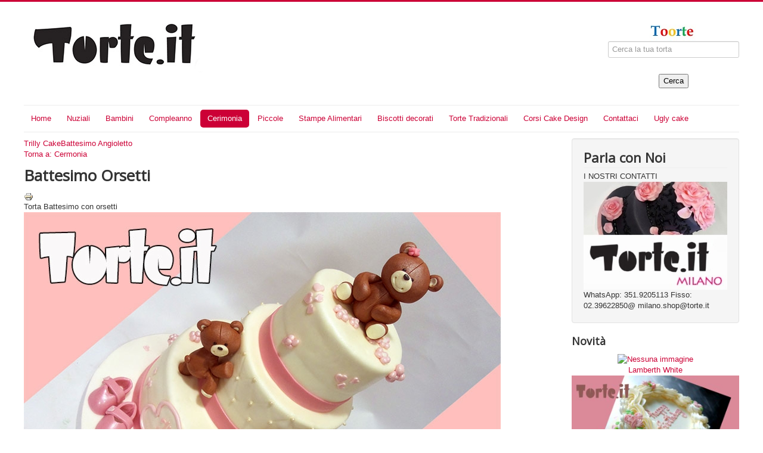

--- FILE ---
content_type: text/html; charset=utf-8
request_url: https://torte.it/torte-cerimonia/torte-decorate/cermonia/battesimo-orsetti
body_size: 7304
content:
<!DOCTYPE html>
<html lang="it-it" dir="ltr">
<head>
	<meta name="viewport" content="width=device-width, initial-scale=1.0" />
	<meta charset="utf-8" />
	<base href="https://torte.it/torte-cerimonia/torte-decorate/cermonia/battesimo-orsetti" />
	<meta name="keywords" content="Torte, torta, torte decorate, torte compleanno, torte bambini, cake design, milano,  dolci, domicilio, evento, personalizzate,  decorata, pasta di zucchero, wedding cake, cake, cake designer, pasticceria online, matrimonio, nuziali, laurea, comunione, battesimo, cresima, diciottesimo, 18 anni, primo compleanno, bambini, personalizzata,  pasta di zucchero, decorazione,  cerimonia, sposi, disney" />
	<meta name="title" content="Battesimo Orsetti" />
	<meta name="description" content="Battesimo Orsetti Cermonia Torta Battesimo con orsetti" />
	<meta name="generator" content="Joomla! - Open Source Content Management" />
	<title>Cermonia: Battesimo Orsetti</title>
	<link href="https://torte.it/torte-cerimonia/torte-decorate/torte-per-bambini/battesimo-orsetti" rel="canonical" />
	<link href="/templates/protostar/favicon.ico" rel="shortcut icon" type="image/vnd.microsoft.icon" />
	<link href="/components/com_virtuemart/assets/css/vm-ltr-common.css?vmver=454f1802" rel="stylesheet" />
	<link href="/components/com_virtuemart/assets/css/vm-ltr-site.css?vmver=454f1802" rel="stylesheet" />
	<link href="/components/com_virtuemart/assets/css/chosen.css?vmver=454f1802" rel="stylesheet" />
	<link href="/components/com_virtuemart/assets/css/jquery.fancybox-1.3.4.css?vmver=454f1802" rel="stylesheet" />
	<link href="/media/com_jce/site/css/content.min.css?badb4208be409b1335b815dde676300e" rel="stylesheet" />
	<link href="/templates/protostar/css/template.css?6e50ad213531c72be5282bac5295070f" rel="stylesheet" />
	<link href="https://fonts.googleapis.com/css?family=Open+Sans" rel="stylesheet" />
	<style>

	h1, h2, h3, h4, h5, h6, .site-title {
		font-family: 'Open Sans', sans-serif;
	}
	body.site {
		border-top: 3px solid #cc0036;
		background-color: #f4f6f7;
	}
	a {
		color: #cc0036;
	}
	.nav-list > .active > a,
	.nav-list > .active > a:hover,
	.dropdown-menu li > a:hover,
	.dropdown-menu .active > a,
	.dropdown-menu .active > a:hover,
	.nav-pills > .active > a,
	.nav-pills > .active > a:hover,
	.btn-primary {
		background: #cc0036;
	}
	</style>
	<script src="/media/jui/js/jquery.min.js?6e50ad213531c72be5282bac5295070f"></script>
	<script src="/media/jui/js/jquery-noconflict.js?6e50ad213531c72be5282bac5295070f"></script>
	<script src="/media/jui/js/jquery-migrate.min.js?6e50ad213531c72be5282bac5295070f"></script>
	<script src="/components/com_virtuemart/assets/js/jquery-ui.min.js?vmver=1.9.2"></script>
	<script src="/components/com_virtuemart/assets/js/jquery.ui.autocomplete.html.js"></script>
	<script src="/components/com_virtuemart/assets/js/jquery.noconflict.js" async></script>
	<script src="/components/com_virtuemart/assets/js/vmsite.js?vmver=454f1802"></script>
	<script src="/components/com_virtuemart/assets/js/chosen.jquery.min.js?vmver=454f1802"></script>
	<script src="/components/com_virtuemart/assets/js/vmprices.js?vmver=454f1802"></script>
	<script src="/components/com_virtuemart/assets/js/dynupdate.js?vmver=454f1802"></script>
	<script src="/components/com_virtuemart/assets/js/fancybox/jquery.fancybox-1.3.4.pack.js?vmver=1.3.4"></script>
	<script src="/media/jui/js/bootstrap.min.js?6e50ad213531c72be5282bac5295070f"></script>
	<script src="/templates/protostar/js/template.js?6e50ad213531c72be5282bac5295070f"></script>
	<!--[if lt IE 9]><script src="/media/jui/js/html5.js?6e50ad213531c72be5282bac5295070f"></script><![endif]-->
	<script>
//<![CDATA[ 
if (typeof Virtuemart === "undefined"){
	var Virtuemart = {};}
var vmSiteurl = 'https://torte.it/' ;
Virtuemart.vmSiteurl = vmSiteurl;
var vmLang = '&lang=it';
Virtuemart.vmLang = vmLang; 
var vmLangTag = 'it';
Virtuemart.vmLangTag = vmLangTag;
var Itemid = '&Itemid=153';
Virtuemart.addtocart_popup = "0" ; 
var vmCartError = Virtuemart.vmCartError = "Si è verificato un errore durante l\'aggiornamento del carrello.";
var usefancy = true; //]]>

	</script>




<script>
  (function(i,s,o,g,r,a,m){i['GoogleAnalyticsObject']=r;i[r]=i[r]||function(){
  (i[r].q=i[r].q||[]).push(arguments)},i[r].l=1*new Date();a=s.createElement(o),
  m=s.getElementsByTagName(o)[0];a.async=1;a.src=g;m.parentNode.insertBefore(a,m)
  })(window,document,'script','//www.google-analytics.com/analytics.js','ga');

  ga('create', 'UA-11434822-1', 'www.torte.it');
  ga('send', 'pageview');

</script>
<!-- Universal Google Analytics Plugin by PB Web Development -->


</head>
<body class="site com_virtuemart view-productdetails no-layout no-task itemid-153 fluid">
	<!-- Body -->
	<div class="body" id="top">
		<div class="container-fluid">
			<!-- Header -->
			<header class="header" role="banner">
				<div class="header-inner clearfix">
					<a class="brand pull-left" href="/">
						<img src="https://torte.it/images/logo.jpg" alt="Torte.it - Cake design  e Torte decorate per compleanno, cerimonie " />											</a>
					<div class="header-search pull-right">
						

<div class="custom"  >
	<div class="blog-featured" style="align-content: center;">
<div class="items-leading clearfix style=">
<div class="leading-0 clearfix" style="align-content: center;">
<div class="header-search" style="align-content: center;"><!--BEGIN Search Box --><form action="/component/virtuemart/?search=true&amp;Itemid=0" method="get">
<div class="search" style="text-align: center;">&nbsp;</div>
<div class="search" style="text-align: center;"><img src="/images/Toorte.jpg" alt="" />&nbsp;</div>
<div class="search" style="text-align: center;"><input id="mod_virtuemart_search" class="inputbox" maxlength="20" name="keyword" size="20" type="text" placeholder="Cerca la tua torta" /></div>
<div class="search" style="text-align: center;"><br /><input class="button" type="submit" value="Cerca" /></div>
<input name="limitstart" type="hidden" value="0" /> <input name="option" type="hidden" value="com_virtuemart" /> <input name="view" type="hidden" value="category" /> <input name="virtuemart_category_id" type="hidden" value="0" /></form><!-- End Search Box --></div>
</div>
</div>
</div></div>

					</div>
				</div>
			</header>
							<nav class="navigation" role="navigation">
					<div class="navbar pull-left">
						<a class="btn btn-navbar collapsed" data-toggle="collapse" data-target=".nav-collapse">
							<span class="element-invisible">Cambia navigazione</span>
							<span class="icon-bar"></span>
							<span class="icon-bar"></span>
							<span class="icon-bar"></span>
						</a>
					</div>
					<div class="nav-collapse">
						<ul class="nav menu nav-pills mod-list">
<li class="item-101 default deeper parent"><a href="/" >Home</a><ul class="nav-child unstyled small"><li class="item-125"><a href="/homepage/torte-nuziali" title="Torte Nuziali, Wedding Cake">Torte Nuziali</a></li><li class="item-133"><a href="/homepage/torte-compleanno" title="Torte Compleanno Decorate">Torte compleanno</a></li><li class="item-134"><a href="/homepage/torte-per-bambini" title="Torte di Compleanno per Bambini">Torte per Bambini</a></li><li class="item-155"><a href="/homepage/corsi-pasticceria" >Corsi di Pasticceria</a></li><li class="item-159"><a href="/homepage/torte-cerimonia" title="Torte Battesimo, Cresima, Comunione">Torte Cerimonia</a></li><li class="item-160"><a href="/homepage/torte-piccole" title="Torte Semplici">Torte Piccole</a></li></ul></li><li class="item-128"><a href="/torte-nuziali" title="Torte Nuziali e wedding cake">Nuziali</a></li><li class="item-129"><a href="/torte-bambini" title="Torte per Bambini" class="Torte di compleanno per bambini">Bambini</a></li><li class="item-132"><a href="/torte-compleanno" title="Torte di compleanno ">Compleanno</a></li><li class="item-153 current active"><a href="/torte-cerimonia" title="Torta Battesimo, Comunione, cresima">Cerimonia</a></li><li class="item-152"><a href="/torte-piccole" title="Torte semplici per compleanno">Piccole </a></li><li class="item-158"><a href="/stampe-alimentari" title="Stampe su cialda">Stampe Alimentari</a></li><li class="item-183"><a href="/articoli-per-cake-design" >Biscotti decorati</a></li><li class="item-185"><a href="/torte-panna" >Torte Tradizionali </a></li><li class="item-255"><a href="/corsi-di-cake-design-decorazione" >Corsi Cake Design</a></li><li class="item-157"><a href="/pasticceria-torte-it-milano" title="Contatta la Pasticceria">Contattaci</a></li><li class="item-256"><a href="/ugly-cake" >Ugly cake</a></li></ul>

					</div>
				</nav>
						
			<div class="row-fluid">
								<main id="content" role="main" class="span9">
					<!-- Begin Content -->
					
					<div id="system-message-container">
	</div>

					
<div class="product-container productdetails-view productdetails">

			<div class="product-neighbours">
		<a href="/torte-cerimonia/torte-decorate/cermonia/trilly" rel="prev" class="previous-page" data-dynamic-update="1">Trilly Cake</a><a href="/torte-cerimonia/torte-decorate/cermonia/battesimo-angioletto" rel="next" class="next-page" data-dynamic-update="1">Battesimo Angioletto</a>		<div class="clear"></div>
		</div>
	
		<div class="back-to-category">
		<a href="/torte-cerimonia/torte-decorate/cermonia" class="product-details" title="Cermonia">Torna a: Cermonia</a>
	</div>

		<h1>Battesimo Orsetti</h1>
	
	
	
			<div class="icons">
		<a class="printModal" title="Stampa" href="/torte-cerimonia/battesimo-orsetti?tmpl=component&print=1"><img src="/media/system/images/printButton.png" alt="Stampa" /></a>		<div class="clear"></div>
		</div>
	
			<div class="product-short-description">
		Torta Battesimo con orsetti		</div>
	
	<div class="vm-product-container">
	<div class="vm-product-media-container">
		<div class="main-image">
			<a title="Torta Battesimo con orsetti" rel='vm-additional-images' href="https://torte.it/images/virtuemart/product/orsacchiotti.jpg"><img  loading="lazy"  src="/images/virtuemart/product/orsacchiotti.jpg"  alt="Torta Battesimo con orsetti"  /></a>			<div class="clear"></div>
		</div>
			</div>

	<div class="vm-product-details-container">
		<div class="spacer-buy-area">

		
		<div class="product-price" id="productPrice114" data-vm="product-prices">
			<a class="ask-a-question bold" href="/torte-cerimonia/torte-decorate/cermonia/battesimo-orsetti/askquestion?tmpl=component" rel="nofollow" >Chiama per il prezzo</a>
		</div> <div class="clear"></div>	<div class="addtocart-area">
		<form method="post" class="product js-recalculate" action="/torte-cerimonia" autocomplete="off" >
			<div class="vm-customfields-wrap">
							</div>			
				  <div class="addtocart-bar">
	
    </div>			<input type="hidden" name="option" value="com_virtuemart"/>
			<input type="hidden" name="view" value="cart"/>
			<input type="hidden" name="virtuemart_product_id[]" value="114"/>
			<input type="hidden" name="pname" value="Battesimo Orsetti"/>
			<input type="hidden" name="pid" value="114"/>
			<input type="hidden" name="Itemid" value="153"/>		</form>

	</div>


		<div class="manufacturer">
	<a class="manuModal" rel="{handler: 'iframe', size: {x: 700, y: 850}}" href="/component/virtuemart/manufacturers/torte-it-shop-milano?tmpl=component&Itemid=153">Torte.it Shop Milano</a></div>
		</div>
	</div>
	<div class="clear"></div>


	</div>

			<div class="product-description" >
			<span class="title">Descrizione</span>
	<p><span style="background-color: #ffffff;">Torta Battesimo con orsetti, classica torta decorata a tema per festeggiare un battesimo o un compleanno di un bimbo o una bimba piccina</span></p>		</div>
	
		<div class="product-related-products">
				<div class="product-fields-title-wrapper"><span class="product-fields-title"><strong>Prodotti correlati</strong></span>
					</div> <div class="product-field product-field-type-R">
				<div class="product-field-display"><div class="product-container">
<div class="vm-product-media-container"><a href="/torte-cerimonia/torte-decorate/cermonia/battesimo-bimba" title="Battesimo Bimba" target="_blank"><img  loading="lazy"  src="/images/virtuemart/product/resized/BattesimoBimba_0x240.jpg"  alt="Battesimo Bimba"  /> Battesimo Bimba</a></div> <div class="product-price" id="productPrice42"> <div class="product-price" id="productPrice42" data-vm="product-prices">
	<div class="PricebasePrice vm-nodisplay"><span class="PricebasePrice"></span></div></div></div><div class="clear"></div></div></div>			</div>
		<div class="product-field product-field-type-R">
				<div class="product-field-display"><div class="product-container">
<div class="vm-product-media-container"><a href="/torte-cerimonia/torte-decorate/torte-per-bambini/orsetto-arcobaleno" title="Orsetto arcobaleno" target="_blank"><img  loading="lazy"  src="/images/virtuemart/product/resized/blank_project_cake_professional61_0x240.jpg"  alt="blank_project_cake_professional61"  /> Orsetto arcobaleno</a></div> <div class="product-price" id="productPrice254"> <div class="product-price" id="productPrice254" data-vm="product-prices">
	<div class="PricebasePrice vm-nodisplay"><span class="PricebasePrice"></span></div></div></div><div class="clear"></div></div></div>			</div>
		<div class="product-field product-field-type-R">
				<div class="product-field-display"><div class="product-container">
<div class="vm-product-media-container"><a href="/torte-cerimonia/torte-decorate/torte-per-bambini/orsetto-baby" title="Orsetto Baby" target="_blank"><img  loading="lazy"  src="/images/virtuemart/product/resized/orsetto piccolal_0x240.jpg"  alt="orsetto piccolal"  /> Orsetto Baby</a></div> <div class="product-price" id="productPrice256"> <div class="product-price" id="productPrice256" data-vm="product-prices">
	<div class="PricebasePrice vm-nodisplay"><span class="PricebasePrice"></span></div></div></div><div class="clear"></div></div></div>			</div>
		<div class="product-field product-field-type-R">
				<div class="product-field-display"><div class="product-container">
<div class="vm-product-media-container"><a href="/torte-cerimonia/torte-decorate/torte-per-bambini/battesimo-orsetti-con-roselline" title="Battesimo Orsetti con roselline" target="_blank"><img  loading="lazy"  src="/images/virtuemart/product/resized/orsetto_0x240.jpg"  alt="orsetto"  /> Battesimo Orsetti con roselline</a></div> <div class="product-price" id="productPrice266"> <div class="product-price" id="productPrice266" data-vm="product-prices">
	<div class="PricebasePrice vm-nodisplay"><span class="PricebasePrice"></span></div></div></div><div class="clear"></div></div></div>			</div>
				<div class="clear"></div>
	</div>

<script   id="updateChosen-js" type="text/javascript" >//<![CDATA[ 
if (typeof Virtuemart === "undefined")
	var Virtuemart = {};
	Virtuemart.updateChosenDropdownLayout = function() {
		var vm2string = {editImage: 'edit image',select_all_text: 'Seleziona tutto',select_some_options_text: 'Disponibile per tutte '};
		jQuery("select.vm-chzn-select").chosen({enable_select_all: true,select_all_text : vm2string.select_all_text,select_some_options_text:vm2string.select_some_options_text,disable_search_threshold: 5});
		//console.log("updateChosenDropdownLayout");
	}
	jQuery(document).ready( function() {
		Virtuemart.updateChosenDropdownLayout($);
	}); //]]>
</script><script   id="updDynamicListeners-js" type="text/javascript" >//<![CDATA[ 
jQuery(document).ready(function() { // GALT: Start listening for dynamic content update.
	// If template is aware of dynamic update and provided a variable let's
	// set-up the event listeners.
	//if (Virtuemart.container)
		Virtuemart.updateDynamicUpdateListeners();

}); //]]>
</script><script   id="ready.vmprices-js" type="text/javascript" >//<![CDATA[ 
jQuery(document).ready(function($) {

		Virtuemart.product($("form.product"));
}); //]]>
</script><script   id="popups-js" type="text/javascript" >//<![CDATA[ 
jQuery(document).ready(function($) {
		
		$('a.ask-a-question, a.printModal, a.recommened-to-friend, a.manuModal').click(function(event){
		  event.preventDefault();
		  $.fancybox({
			href: $(this).attr('href'),
			type: 'iframe',
			height: 550
			});
		  });
		
	}); //]]>
</script><script   id="imagepopup-js" type="text/javascript" >//<![CDATA[ 
jQuery(document).ready(function() {
	Virtuemart.updateImageEventListeners()
});
Virtuemart.updateImageEventListeners = function() {
	jQuery("a[rel=vm-additional-images]").fancybox({
		"titlePosition" 	: "inside",
		"transitionIn"	:	"elastic",
		"transitionOut"	:	"elastic"
	});
	jQuery(".additional-images a.product-image.image-0").removeAttr("rel");
	jQuery(".additional-images img.product-image").click(function() {
		jQuery(".additional-images a.product-image").attr("rel","vm-additional-images" );
		jQuery(this).parent().children("a.product-image").removeAttr("rel");
		var src = jQuery(this).parent().children("a.product-image").attr("href");
		jQuery(".main-image img").attr("src",src);
		jQuery(".main-image img").attr("alt",this.alt );
		jQuery(".main-image a").attr("href",src );
		jQuery(".main-image a").attr("title",this.alt );
		jQuery(".main-image .vm-img-desc").html(this.alt);
		}); 
	} //]]>
</script><script   id="ajaxContent-js" type="text/javascript" >//<![CDATA[ 
Virtuemart.container = jQuery('.productdetails-view');
Virtuemart.containerSelector = '.productdetails-view';
//Virtuemart.recalculate = true;	//Activate this line to recalculate your product after ajax //]]>
</script><script   id="vmPreloader-js" type="text/javascript" >//<![CDATA[ 
jQuery(document).ready(function($) {
	Virtuemart.stopVmLoading();
	var msg = '';
	$('a[data-dynamic-update="1"]').off('click', Virtuemart.startVmLoading).on('click', {msg:msg}, Virtuemart.startVmLoading);
	$('[data-dynamic-update="1"]').off('change', Virtuemart.startVmLoading).on('change', {msg:msg}, Virtuemart.startVmLoading);
}); //]]>
</script></div>
					<div class="clearfix"></div>
					<div aria-label="Percorso" role="navigation">
	<ul itemscope itemtype="https://schema.org/BreadcrumbList" class="breadcrumb">
					<li>
				Sei qui: &#160;
			</li>
		
						<li itemprop="itemListElement" itemscope itemtype="https://schema.org/ListItem">
											<a itemprop="item" href="/" class="pathway"><span itemprop="name">Home</span></a>
					
											<span class="divider">
							<img src="/media/system/images/arrow.png" alt="" />						</span>
										<meta itemprop="position" content="1">
				</li>
							<li itemprop="itemListElement" itemscope itemtype="https://schema.org/ListItem">
											<a itemprop="item" href="/torte-cerimonia/manufacturer/torte-it-shop-milano" class="pathway"><span itemprop="name">Cerimonia</span></a>
					
											<span class="divider">
							<img src="/media/system/images/arrow.png" alt="" />						</span>
										<meta itemprop="position" content="2">
				</li>
							<li itemprop="itemListElement" itemscope itemtype="https://schema.org/ListItem" class="active">
					<span itemprop="name">
						Battesimo Orsetti					</span>
					<meta itemprop="position" content="3">
				</li>
				</ul>
</div>

					<!-- End Content -->
				</main>
									<div id="aside" class="span3">
						<!-- Begin Right Sidebar -->
						<div class="well "><h2 class="page-header">Parla con Noi</h2><div class="vmgroup">

	<div class="vmheader"> 
 I NOSTRI CONTATTI</div>
	<div class="vmmanufacturer">
			<div class="col-md-12 col-sm-24 col-xs-36" style="float:left;">
			<div class="spacer">
			<a href="/component/virtuemart/manufacturers/torte-it-shop-milano?Itemid=153">
					<img  loading="lazy"  src="/images/virtuemart/manufacturer/resized/ShopMilano_0x240.jpg"  alt="ShopMilano"  />					</a>

			</div>
		</div>
			</div>
	<br style='clear:both;' />

	<div class="vmfooter">
		 WhatsApp: 351.9205113
Fisso: 02.39622850@ milano.shop@torte.it
	</div>
</div>
</div>		<div class="moduletable">

					<h3>Novità</h3>
		
			
<div class="vmgroup">

	
	<div class="product-container vmproduct productdetails">
					<div style="text-align:center;">
				<div class="spacer">
					<a href="/torte-cerimonia/ugly-cake/lamberth-white" title="Lamberth White "><img  class="featuredProductImage" "  loading="lazy"  src="/components/com_virtuemart/assets/images/vmgeneral/warning.png"  alt="Nessuna immagine "  /></a><div class="clear"></div>					<a href="/torte-cerimonia/ugly-cake/lamberth-white">Lamberth White </a>

					<div class="clear"></div>

					<div class="productdetails"><div class="product-price"></div></div>				</div>
			</div>

					<div style="text-align:center;">
				<div class="spacer">
					<a href="/torte-cerimonia/ugly-cake/lamberth-rose-light" title="Lamberth rose light"><img  class="featuredProductImage" "  loading="lazy"  src="/images/virtuemart/product/resized/blank_project_cake_professional68_0x240.jpg"  alt="blank_project_cake_professional68"  /></a><div class="clear"></div>					<a href="/torte-cerimonia/ugly-cake/lamberth-rose-light">Lamberth rose light</a>

					<div class="clear"></div>

					<div class="productdetails"><div class="product-price"></div></div>				</div>
			</div>

					<div style="text-align:center;">
				<div class="spacer">
					<a href="/torte-cerimonia/corsi-cake-design-milano/corso-ghiaccia-reale-22-settembre-2024" title="Scrivere con la ghiaccia - 22 Settembre 2024"><img  class="featuredProductImage" "  loading="lazy"  src="/images/virtuemart/product/resized/scritta_0x240.png"  alt="scrivere con la ghiaccia reale"  /></a><div class="clear"></div>					<a href="/torte-cerimonia/corsi-cake-design-milano/corso-ghiaccia-reale-22-settembre-2024">Scrivere con la ghiaccia - 22 Settembre 2024</a>

					<div class="clear"></div>

					<div class="productdetails"><div class="product-price"></div></div>				</div>
			</div>

					</div>
</div>
		</div>

			<div class="module">
			<div>
				<div>
					<div>
													<h3>Informazioni Utili</h3>
											

<div class="custom"  >
	<p><span style="font-size: 12.13px;"><strong><span style="text-align: left; color: #333333; text-transform: none; line-height: 15.77px; text-indent: 0px; letter-spacing: normal; font-family: Tahoma,Helvetica,Arial,sans-serif; font-style: normal; font-variant: normal; text-decoration: none; word-spacing: 0px; display: inline !important; white-space: normal; orphans: 2; float: none; -webkit-text-stroke-width: 0px; background-color: transparent;">Come funziona?</span></strong></span><br style="background-attachment: scroll; background-clip: border-box; background-color: transparent; background-image: none; background-origin: padding-box; background-position-x: 0%; background-position-y: 0%; background-repeat: repeat; background-size: auto; color: #333333; font-family: Tahoma,Helvetica,Arial,sans-serif; font-size: 12.13px; font-style: normal; font-variant: normal; font-weight: 400; letter-spacing: normal; line-height: 15.77px; min-height: 0px; orphans: 2; text-align: left; text-decoration: none; text-indent: 0px; text-transform: none; -webkit-text-stroke-width: 0px; white-space: normal; word-spacing: 0px;" /><span style="display: inline !important; float: none; background-color: transparent; color: #333333; font-family: Tahoma,Helvetica,Arial,sans-serif; font-size: 12.13px; font-style: normal; font-variant: normal; font-weight: 400; letter-spacing: normal; line-height: 15.77px; orphans: 2; text-align: left; text-decoration: none; text-indent: 0px; text-transform: none; -webkit-text-stroke-width: 0px; white-space: normal; word-spacing: 0px;">Ordinare online una torta potrebbe sembrare un rischio, invece con torte.it , non potevate trovare una soluzione migliore. Siamo una vera e propria pasticceria, puoi mandarci le foto delle torte che ti piacciono, chiamarci e chiedere tutte le info che vuoi o venire a trovarci in negozio  per studiare insieme a vostra torta matrimoniale.<br /></span><span style="font-size: 12.13px;"><strong><span style="text-align: left; color: #333333; text-transform: none; line-height: 15.77px; text-indent: 0px; letter-spacing: normal; font-family: Tahoma,Helvetica,Arial,sans-serif; font-style: normal; font-variant: normal; text-decoration: none; word-spacing: 0px; display: inline !important; white-space: normal; orphans: 2; float: none; -webkit-text-stroke-width: 0px; background-color: transparent;">Come pago se ordino attraverso il sito web?<br /></span></strong></span><span style="display: inline !important; float: none; background-color: transparent; color: #333333; font-family: Tahoma,Helvetica,Arial,sans-serif; font-size: 12.13px; font-style: normal; font-variant: normal; font-weight: 400; letter-spacing: normal; line-height: 15.77px; orphans: 2; text-align: left; text-decoration: none; text-indent: 0px; text-transform: none; -webkit-text-stroke-width: 0px; white-space: normal; word-spacing: 0px;">Se sei un cliente ricorrente, potrai pagare al ritiro o alla consegna. Se è il tuo primo ordine sarà necessario un acconto che potrai versare comodamente da casa tramite satispay, strumento di pagamento elettronico che potrai utilizzare se la consegna avverrà fuori dal nostro negozio.</span></p>
<p><span style="display: inline !important; float: none; background-color: transparent; color: #333333; font-family: Tahoma,Helvetica,Arial,sans-serif; font-size: 12.13px; font-style: normal; font-variant: normal; font-weight: 400; letter-spacing: normal; line-height: 15.77px; orphans: 2; text-align: left; text-decoration: none; text-indent: 0px; text-transform: none; -webkit-text-stroke-width: 0px; white-space: normal; word-spacing: 0px;"><br /><img style="margin-right: auto; margin-left: auto; display: block;" src="/images/satispay.jpg" alt="" width="114" height="174" /><br /></span></p>
<p><span style="font-size: 12.13px;"><strong><span style="text-align: left; color: #333333; text-transform: none; line-height: 15.77px; text-indent: 0px; letter-spacing: normal; font-family: Tahoma,Helvetica,Arial,sans-serif; font-style: normal; font-variant: normal; text-decoration: none; word-spacing: 0px; display: inline !important; white-space: normal; orphans: 2; float: none; -webkit-text-stroke-width: 0px; background-color: transparent;">Fate solo le torte del vostro sito?<br /></span></strong></span><span style="display: inline !important; float: none; background-color: transparent; color: #333333; font-family: Tahoma,Helvetica,Arial,sans-serif; font-size: 12.13px; font-style: normal; font-variant: normal; font-weight: 400; letter-spacing: normal; line-height: 15.77px; orphans: 2; text-align: left; text-decoration: none; text-indent: 0px; text-transform: none; -webkit-text-stroke-width: 0px; white-space: normal; word-spacing: 0px;">No. Le nostre torte sono artigianali e prodotte su misura. Se trovate sul web una foto di una torta che vi piace, potete inviarcela per mail. Vi risponderemo con un preventivo.<br /></span><span style="font-size: 12.13px;"><strong><span style="text-align: left; color: #333333; text-transform: none; line-height: 15.77px; text-indent: 0px; letter-spacing: normal; font-family: Tahoma,Helvetica,Arial,sans-serif; font-style: normal; font-variant: normal; text-decoration: none; word-spacing: 0px; display: inline !important; white-space: normal; orphans: 2; float: none; -webkit-text-stroke-width: 0px; background-color: transparent;">Il prezzo è al kg?<br /></span></strong></span><span style="display: inline !important; float: none; background-color: transparent; color: #333333; font-family: Tahoma,Helvetica,Arial,sans-serif; font-size: 12.13px; font-style: normal; font-variant: normal; font-weight: 400; letter-spacing: normal; line-height: 15.77px; orphans: 2; text-align: left; text-decoration: none; text-indent: 0px; text-transform: none; -webkit-text-stroke-width: 0px; white-space: normal; word-spacing: 0px;">Il prezzo delle nostre torte è calcolato sulla porzione.  </span><span style="display: inline !important; float: none; background-color: transparent; color: #333333; font-family: Tahoma,Helvetica,Arial,sans-serif; font-size: 12.13px; font-style: normal; font-variant: normal; font-weight: 400; letter-spacing: normal; line-height: 15.77px; orphans: 2; text-align: left; text-decoration: none; text-indent: 0px; text-transform: none; -webkit-text-stroke-width: 0px; white-space: normal; word-spacing: 0px;">I prezzi variano anche in funzione difficoltà della decorazione.<br /></span><span style="font-size: 12.13px;"><strong><span style="text-align: left; color: #333333; text-transform: none; line-height: 15.77px; text-indent: 0px; letter-spacing: normal; font-family: Tahoma,Helvetica,Arial,sans-serif; font-style: normal; font-variant: normal; text-decoration: none; word-spacing: 0px; display: inline !important; white-space: normal; orphans: 2; float: none; -webkit-text-stroke-width: 0px; background-color: transparent;">Effettuate la consegna?<br /></span></strong></span><span style="display: inline !important; float: none; background-color: transparent; color: #333333; font-family: Tahoma,Helvetica,Arial,sans-serif; font-size: 12.13px; font-style: normal; font-variant: normal; font-weight: 400; letter-spacing: normal; line-height: 15.77px; orphans: 2; text-align: left; text-decoration: none; text-indent: 0px; text-transform: none; -webkit-text-stroke-width: 0px; white-space: normal; word-spacing: 0px;">Su richiesta ed in base alla disponibilità.<br /></span><span style="font-size: 12.13px;"><strong><span style="text-align: left; color: #333333; text-transform: none; line-height: 15.77px; text-indent: 0px; letter-spacing: normal; font-family: Tahoma,Helvetica,Arial,sans-serif; font-style: normal; font-variant: normal; text-decoration: none; word-spacing: 0px; display: inline !important; white-space: normal; orphans: 2; float: none; -webkit-text-stroke-width: 0px; background-color: transparent;">Siamo in pochi ma vorrei una torta a piani<br /></span></strong></span><span style="display: inline !important; float: none; background-color: transparent; color: #333333; font-family: Tahoma,Helvetica,Arial,sans-serif; font-size: 12.13px; font-style: normal; font-variant: normal; font-weight: 400; letter-spacing: normal; line-height: 15.77px; orphans: 2; text-align: left; text-decoration: none; text-indent: 0px; text-transform: none; -webkit-text-stroke-width: 0px; white-space: normal; word-spacing: 0px;">Purtroppo per realizzare una torta a piani servono tante porzioni. E' possibile realizzare uno o più piani finti con un prezzo da concordare, poiché, anche questi sono decorati.</span></p></div>
					</div>
				</div>
			</div>
		</div>
	
						<!-- End Right Sidebar -->
					</div>
							</div>
		</div>
	</div>
	<!-- Footer -->
	<footer class="footer" role="contentinfo">
		<div class="container-fluid">
			<hr />
			
			<p class="pull-right">
				<a href="#top" id="back-top">
					Torna su				</a>
			</p>
			<p>
				&copy; 2026 Torte.it - Cake design  e Torte decorate per compleanno, cerimonie 			</p>
		</div>
	</footer>
	
</body>
</html>
